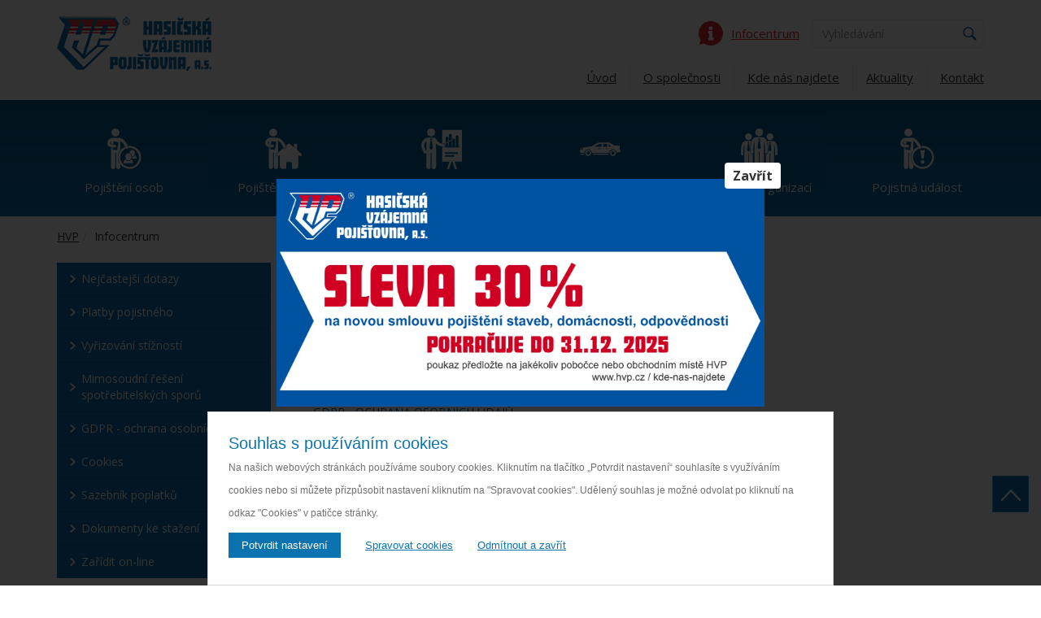

--- FILE ---
content_type: text/html; charset=utf-8
request_url: https://www.hvp.cz/infocentrum/
body_size: 4794
content:
<!DOCTYPE html>
<html lang="cs" dir="ltr" class="no-js">
<head>

<meta charset="utf-8">
<!-- 
	created by Omega Design - advertising agency and graphic design studio

	This website is powered by TYPO3 - inspiring people to share!
	TYPO3 is a free open source Content Management Framework initially created by Kasper Skaarhoj and licensed under GNU/GPL.
	TYPO3 is copyright 1998-2016 of Kasper Skaarhoj. Extensions are copyright of their respective owners.
	Information and contribution at https://typo3.org/
-->


<link rel="shortcut icon" href="/fileadmin/DefaultTheme/Icons/favicon.ico" type="image/png">
<title>Infocentrum | Hasičská vzájemná pojišťovna</title>
<meta name="generator" content="TYPO3 CMS">
<meta name="viewport" content="width=device-width, initial-scale=1">
<meta name="robots" content="index,follow">
<meta name="google" content="notranslate">
<meta name="apple-mobile-web-app-capable" content="no">
<meta http-equiv="X-UA-Compatible" content="IE=edge">
<meta property="og:title" content="Infocentrum">
<meta property="og:site_name" content="Hasičská vzájemná pojišťovna">


<link rel="stylesheet" type="text/css" href="/typo3conf/ext/od_gallery/Resources/Public/lightGallery/css/lightgallery.min.1461605896.css" media="all">
<link rel="stylesheet" type="text/css" href="/typo3temp/Assets/7fcf40d426.1723450742.css" media="all">
<link rel="stylesheet" type="text/css" href="/fileadmin/DefaultTheme/Css/theme.min.1690984083.css" media="all">
<link rel="stylesheet" type="text/css" href="/typo3/ext/od_form/Resources/Public/Css/shield.1491305350.css" media="all">
<link rel="stylesheet" type="text/css" href="https://i.icomoon.io/public/2683fb8b10/HVP/style.css" media="all">


<script src="/typo3temp/compressor/merged-b4e0d24da03dd44f7dce3de2214d9799.1740436166.js" type="text/javascript"></script>
<script src="/typo3temp/compressor/merged-399bcbec9df808f0ed61f7f1193537d1.1740436166.js" type="text/javascript"></script>


<!-- Google Tag Manager -->
<script>(function(w,d,s,l,i){w[l]=w[l]||[];w[l].push({'gtm.start':
new Date().getTime(),event:'gtm.js'});var f=d.getElementsByTagName(s)[0],
j=d.createElement(s),dl=l!='dataLayer'?'&l='+l:'';j.async=true;j.src=
'https://www.googletagmanager.com/gtm.js?id='+i+dl;f.parentNode.insertBefore(j,f);
})(window,document,'script','dataLayer','GTM-MTVKZ3C');</script>
<!-- End Google Tag Manager --><script>
// --- Funkce pro nastavení cookie ---
function setCookie(name, value, days) {
  var expires = "";
  if (days) {
    var date = new Date();
    date.setTime(date.getTime() + (days * 24 * 60 * 60 * 1000));
    expires = "; expires=" + date.toUTCString();
  }
  document.cookie = name + "=" + (value || "") + expires + "; path=/";
}

// --- Funkce pro získání cookie ---
function getCookie(name) {
  var nameEQ = name + "=";
  var ca = document.cookie.split(';');
  for (var i = 0; i < ca.length; i++) {
    var c = ca[i].trim();
    if (c.indexOf(nameEQ) == 0) {
      return c.substring(nameEQ.length, c.length);
    }
  }
  return null;
}

// --- Funkce pro zobrazení popupu s obrázkem ---
function showSpringBanner() {
  // Overlay pozadí
  var overlay = document.createElement("div");
  overlay.style.position = "fixed";
  overlay.style.top = "0";
  overlay.style.left = "0";
  overlay.style.width = "100%";
  overlay.style.height = "100%";
  overlay.style.backgroundColor = "rgba(0,0,0,0.8)";
  overlay.style.zIndex = "9999";
  overlay.style.display = "flex";
  overlay.style.justifyContent = "center";
  overlay.style.alignItems = "center";

  // Kontejner pro obrázek a tlačítko
  var container = document.createElement("div");
  container.style.position = "relative";
  container.style.textAlign = "center";

  // Odkaz obalující obrázek
  var link = document.createElement("a");
  link.href = "https://www.hvp.cz/aktuality/detail/sleva-az-do-konce-roku/";
  link.target = "_blank";
  link.rel = "noopener noreferrer";

  // Obrázek
  var img = document.createElement("img");
  img.src = "https://www.hvp.cz/fileadmin/user_upload/akce/2021-2025/sleva-2025-pokracovani.jpeg";
  img.style.width = "100%";
  img.style.maxWidth = "600px";

  // Vložení obrázku do odkazu
  link.appendChild(img);

  // Tlačítko Zavřít
  var closeButton = document.createElement("button");
  closeButton.innerHTML = "Zavřít";
  closeButton.style.position = "absolute";
  closeButton.style.top = "-20px";
  closeButton.style.right = "-20px";
  closeButton.style.padding = "5px 10px";
  closeButton.style.border = "none";
  closeButton.style.borderRadius = "4px";
  closeButton.style.cursor = "pointer";
  closeButton.style.backgroundColor = "#fff";
  closeButton.style.color = "#333";
  closeButton.style.fontWeight = "bold";

  // Po kliknutí na tlačítko – zavřít a nastavit cookie
  closeButton.onclick = function () {
    document.body.removeChild(overlay);
    setCookie("springBannerClosed", "true", 30);
  };

  // Vložení prvků do DOM
  container.appendChild(link);
  container.appendChild(closeButton);
  overlay.appendChild(container);
  document.body.appendChild(overlay);
}

// --- Inicializace po načtení stránky ---
window.onload = function () {
  var currentUrl = window.location.href;
  if (!getCookie("springBannerClosed") && currentUrl.indexOf("sleva") === -1) {
    showSpringBanner();
  }
};
</script>
</head>
<body>
<!-- Google Tag Manager (noscript) -->
<noscript><iframe src="https://www.googletagmanager.com/ns.html?id=GTM-MTVKZ3C"
height="0" width="0" style="display:none;visibility:hidden"></iframe></noscript>
<!-- End Google Tag Manager (noscript) --><header class="header-top">
    <div class="container">
        <div class="row">
            <div class="col-xs-12 col-sm-12 col-md-3 logo-wrap">
                <div class="navbar-header">                    
                    <div id="logo" class="col"><a href="/" title="HVP"><img src="/fileadmin/DefaultTheme/Images/Logo.png" width="210" height="60"   alt="HVP" ></a></div>
                    <button id="nav-btn-sm" class="navbar-toggle collapsed" aria-controls="navbar" aria-expanded="false" data-target="#navbar-1" data-toggle="collapse" type="button">
                        <span class="sr-only">Toggle navigation</span>
                        <span class="icon-bar"></span>
                        <span class="icon-bar"></span>
                        <span class="icon-bar"></span>
                    </button> 
                    <div class="clearfix"></div>                                                                                         
                </div>
            </div>
            <div class="col-xs-12 col-sm-5 pull-right">
                <form id="tx_indexedsearch" class="searchbox navbar-form navbar-right" role="search" action="/informace/vysledek-hledani/" method="get">
    <input type="hidden" value="0" name="tx_indexedsearch[_sections]">
    <input id="tx_indexedsearch_freeIndexUid" type="hidden" value="_" name="tx_indexedsearch[_freeIndexUid]">
    <input id="tx_indexedsearch_pointer" type="hidden" value="0" name="tx_indexedsearch[pointer]">
    <input type="hidden" value="" name="tx_indexedsearch[ext]">
    <input type="hidden" value="1" name="tx_indexedsearch[type]">
    <input type="hidden" value="0" name="tx_indexedsearch[defOp]">
    <input type="hidden" value="-1" name="tx_indexedsearch[media]">
    <input type="hidden" value="rank_flag" name="tx_indexedsearch[order]">
    <input type="hidden" value="flat" name="tx_indexedsearch[group]">
    <input type="hidden" value="-1" name="tx_indexedsearch[lang]">
    <input type="hidden" value="0" name="tx_indexedsearch[desc]">
    <input type="hidden" value="10" name="tx_indexedsearch[results]">
    <div class="input-group">
       <input type="text" class="form-control" placeholder="Vyhledávání" name="tx_indexedsearch[sword]" id="srch-term" value="">
       <div class="input-group-btn">
          <button class="btn btn-default" type="submit"><i class="icon-search"></i></button>
       </div>
    </div>
    </form>
                <div class="visible-md visible-lg">
                    <div class="faq-link"><a href="/infocentrum/" class="faq"><div class="icon-faq"></div><span>Infocentrum</span></a></div>
                </div>
            </div>
            <div class="col-xs-12 col-md-offset-1 col-md-7 navigation-wrap pull-right">
                <div id="navbar-1" class="collapse navbar-collapse">
                    <ul class="nav navbar-nav navbar-main"><li><a href="/" title="Úvod">Úvod<span class="bar"></span></a></li><li><a href="/o-spolecnosti/" title="O společnosti">O společnosti<span class="bar"></span></a></li><li><a href="/kde-nas-najdete/" title="Kde nás najdete">Kde nás najdete<span class="bar"></span></a></li><li><a href="/aktuality/" title="Aktuality">Aktuality<span class="bar"></span></a></li><li><a href="/kontakt/" title="Kontakt">Kontakt<span class="bar"></span></a></li><li class="active"><a href="/infocentrum/" title="Infocentrum">Infocentrum<span class="bar"></span></a></li></ul>
                </div>
            </div>
        </div>
    </div>
</header>
<main class="main-section">
    
    <section class="guidepost">
        <div class="container">
            <div class="guidepost"><div class="row"><div class="col-xs-6 col-sm-4 col-md-2"><div class="guidepost-item"><a href="/pojisteni-osob/" title="Pojištění osob"><div class="icon-personal-insurance"></div><div class="title">Pojištění osob</div></a></div></div><div class="col-xs-6 col-sm-4 col-md-2"><div class="guidepost-item"><a href="/pojisteni-obcanu/" title="Pojištění občanů"><div class="icon-citizen-insurance"></div><div class="title">Pojištění občanů</div></a></div></div><div class="col-xs-6 col-sm-4 col-md-2"><div class="guidepost-item"><a href="/pojisteni-podnikatelu/" title="Pojištění podnikatelů"><div class="icon-business-insurance"></div><div class="title">Pojištění podnikatelů</div></a></div></div><div class="col-xs-6 col-sm-4 col-md-2"><div class="guidepost-item"><a href="/pojisteni-vozidel/" title="Pojištění vozidel"><div class="icon-car-insurance"></div><div class="title">Pojištění vozidel</div></a></div></div><div class="col-xs-6 col-sm-4 col-md-2"><div class="guidepost-item"><a href="/pojisteni-organizaci/" title="Pojištění organizací"><div class="icon-organization-insurance"></div><div class="title">Pojištění organizací</div></a></div></div><div class="col-xs-6 col-sm-4 col-md-2"><div class="guidepost-item"><a href="/pojistna-udalost/" title="Pojistná událost"><div class="icon-insured-event"></div><div class="title">Pojistná událost</div></a></div></div></div></div>
        </div>
    </section>
    <section class="content">
        <div class="container">
            <div class="row">
                <div class="col-xs-12">
                     <div class="breadcrumb-section hidden-xs hidden-sm"><ul class="breadcrumb" itemtype="http://data-vocabulary.org/Breadcrumb" itemscope=""><li><a href="/" target="_self" title="HVP">HVP</a></li><li class="active">Infocentrum</li></ul></div>
                </div>
            </div>
            <div class="row">
                <div class="col-md-9 col-md-push-3">
                    <section class="main">
                        <!--TYPO3SEARCH_begin-->
                        <div id="c336"><h1>Infocentrum</h1><ul class="responsive"><li><a href="/infocentrum/nejcastejsi-dotazy/">NEJČASTĚJŠÍ DOTAZY</a> </li><li><a href="/infocentrum/platby-pojistneho/">PLATBY POJISTNÉHO&nbsp; </a></li><li><a href="/infocentrum/vyrizovani-stiznosti/">VYŘIZOVÁNÍ STÍŽNOSTÍ</a></li><li><a href="/infocentrum/mimosoudni-reseni-spotrebitelskych-sporu/">MIMOSOUDNÍ ŘEŠENÍ SPORŮ</a></li><li><a href="/infocentrum/gdpr-ochrana-osobnich-udaju/">GDPR - OCHRANA OSOBNÍCH ÚDAJŮ</a></li><li><a href="/infocentrum/sazebnik-poplatku/">SAZEBNÍK POPLATKŮ</a></li><li><a href="/infocentrum/dokumenty-ke-stazeni/">DOKUMENTY KE STAŽENÍ</a></li></ul><p>&nbsp;</p>
<p>&nbsp;</p></div>
                        <!--TYPO3SEARCH_end-->
                    </section>
                </div>
                <div class="col-md-3 col-md-pull-9">
                    <section class="sidebar">
                        <nav class="hidden-print hidden-xs hidden-sm" role="complementary"><ul class="nav nav-sidebar"><li><a href="/infocentrum/nejcastejsi-dotazy/" title="Nejčastejší dotazy">Nejčastejší dotazy</a></li><li><a href="/infocentrum/platby-pojistneho/" title="Platby pojistného">Platby pojistného</a></li><li><a href="/infocentrum/vyrizovani-stiznosti/" title="Vyřizování stížností">Vyřizování stížností</a></li><li><a href="/infocentrum/mimosoudni-reseni-spotrebitelskych-sporu/" title="Mimosoudní řešení spotřebitelských sporů">Mimosoudní řešení spotřebitelských sporů</a></li><li><a href="/o-spolecnosti/gdpr-ochrana-osobnich-udaju/" title="GDPR - ochrana osobních údajů">GDPR - ochrana osobních údajů</a></li><li><a href="/infocentrum/cookies/" title="Cookies">Cookies</a></li><li><a href="/infocentrum/sazebnik-poplatku/" title="Sazebník poplatků">Sazebník poplatků</a></li><li><a href="/infocentrum/dokumenty-ke-stazeni/" title="Dokumenty ke stažení">Dokumenty ke stažení</a></li><li><a href="/infocentrum/zaridit-on-line/" title="Zařídit on-line">Zařídit on-line</a></li></ul></nav>
                        
                        <div class="content-box"><a href="/pojistna-udalost/" class="online"><span>Likvidace pojistné události</span><div class="icon-online"></div></a></div>
                        <div class="content-box"><a href="/infocentrum/nejcastejsi-dotazy/" class="faq"><span>Nejčastější dotazy</span><div class="icon-faq"></div></a></div>
                    </section>
                </div>
            </div>
        </div>
    </section>

</main>
<footer class="footer">
    <div class="footer-top hidden-sm hidden-xs">
        <div class="container">
            <div class="row">
                <div class="col-xs-12">
                    <nav class="footer-nav"><ul><li><a href="/pojisteni-osob/" title="Pojištění osob">Pojištění osob</a></li><li><a href="/pojisteni-obcanu/" title="Pojištění občanů">Pojištění občanů</a></li><li><a href="/pojisteni-podnikatelu/" title="Pojištění podnikatelů">Pojištění podnikatelů</a></li><li><a href="/pojisteni-vozidel/" title="Pojištění vozidel">Pojištění vozidel</a></li><li><a href="/pojisteni-organizaci/" title="Pojištění organizací">Pojištění organizací</a></li><li><a href="/pojistna-udalost/" title="Pojistná událost">Pojistná událost</a></li><li><a href="/infocentrum/nejcastejsi-dotazy/" title="Nejčastejší dotazy">Nejčastejší dotazy</a></li><li><a href="/infocentrum/cookies/" title="Cookies">Cookies</a></li><ul><div class="clearfix"></div></nav>
                </div>
            </div>
        </div>
    </div>
    <div class="footer-bot">
        <div class="container">
            <div class="row">
                <div class="col-xs-12">
                    <div class="copyright pull-left">
                        © 2025 Hasičská vzájemná pojišťovna
                    </div>
                    <div class="omegadesign pull-right">
                        <a class="visible-no-svg" href="http://www.omegadesign.cz">
                            Vyrobila:
                            <img class="img-responsive" alt="omega-logo" src="/fileadmin/DefaultTheme/Images/omega-footer.png" width="95">
                        </a>
                        <a class="visible-svg" href="http://www.omegadesign.cz">
                            Vyrobila:
                            <img class="img-responsive" alt="omega-logo" src="/fileadmin/DefaultTheme/Images/omega-footer.svg" width="95">
                        </a>
                    </div>
                    <div class="omegadesign pull-right hidden-xs">
                    </div>
                </div>
            </div>
        </div>
    </div>
</footer>
<a href="#navbar" class="scroll">
    <div class="back-to-top-button">
        <span class="icon-scroll"></span>
    </div>
</a>
<script src="/typo3temp/compressor/merged-e62954149237acee29eb3a020cb8a4c8.1740436166.js" type="text/javascript"></script>
<!--[if IE 8 ]><script src="/fileadmin/DefaultTheme/JavaScript/Libs/selectivizr.min.1456313912.js" type="text/javascript"></script><![endif]-->
<!--[if IE 8 ]><script src="/fileadmin/DefaultTheme/JavaScript/Libs/respond.min.1456313912.js" type="text/javascript"></script><![endif]-->
<script src="/typo3temp/compressor/merged-68db93c913b7c121e3874cbd853f70e8.1740436166.js" type="text/javascript"></script>


</body>
</html>

--- FILE ---
content_type: image/svg+xml
request_url: https://www.hvp.cz/fileadmin/user_upload/icons/insured-event-white.svg
body_size: 1279
content:
<!-- Generated by IcoMoon.io -->
<svg version="1.1" xmlns="http://www.w3.org/2000/svg" width="27" height="32" viewBox="0 0 27 32">
<title>insured-event</title>
<path fill="#fff" d="M9.016 19.065c0.338-0.789 0.782-1.521 1.312-2.181v-7.023c0.234 0.108 0.511 0.272 0.831 0.526 0.527 0.421 1.167 1.102 1.853 2.185 0.287 0.453 0.581 0.977 0.881 1.583 0.040 0.081 0.080 0.165 0.12 0.249 0.146 0.305 0.292 0.629 0.439 0.975 0.074 0.176 0.19 0.321 0.33 0.433 0.094 0.075 0.198 0.135 0.31 0.175 0.121 0.045 0.251 0.072 0.383 0.072 0.145 0 0.293-0.029 0.434-0.089 0.171-0.073 0.313-0.185 0.424-0.319 0.078-0.094 0.137-0.2 0.181-0.312 0.097-0.26 0.101-0.557-0.016-0.833-0.108-0.252-0.215-0.494-0.323-0.728-0.040-0.088-0.081-0.175-0.121-0.261-0.323-0.684-0.651-1.293-0.977-1.835-0.859-1.424-1.72-2.389-2.532-3.039-1.207-0.973-2.306-1.207-2.932-1.219-0.111-0.040-0.232-0.063-0.358-0.063h-5.369c-0.077 0-0.152 0.008-0.225 0.024-0.482 0.033-0.93 0.184-1.327 0.398-0.676 0.368-1.23 0.916-1.644 1.56-0.409 0.645-0.686 1.399-0.689 2.219-0.001 0.462 0.095 0.946 0.318 1.397 0.332 0.681 0.948 1.246 1.74 1.593 0.152 0.068 0.311 0.126 0.476 0.18 0.091 0.030 0.184 0.058 0.279 0.084 0.025 0.007 0.050 0.014 0.076 0.020 0.401 0.104 0.837 0.175 1.316 0.212 0.26 0.020 0.531 0.030 0.815 0.031 0.286 0 0.586-0.010 0.9-0.030 0.102-0.007 0.199-0.028 0.291-0.060 0.462-0.161 0.779-0.614 0.747-1.127-0.040-0.616-0.569-1.082-1.182-1.042-0.27 0.017-0.521 0.025-0.756 0.025-0.164 0-0.32-0.004-0.466-0.011-0.844-0.044-1.404-0.214-1.741-0.395-0.072-0.038-0.135-0.077-0.185-0.116-0.035-0.025-0.065-0.050-0.092-0.074-0.112-0.098-0.177-0.189-0.224-0.281-0.056-0.116-0.087-0.243-0.087-0.405-0.010-0.375 0.216-0.935 0.585-1.341 0.001-0.001 0.002-0.002 0.004-0.004v1.909l0.131 0.071c0.228 0.123 0.728 0.319 1.653 0.364l0.388-2.459 3.751 0.597-0.466 2.954-0.535 3.39-3.751-0.598 0.176-1.115c-0.479-0.038-0.919-0.11-1.329-0.216-0.006-0.001-0.012-0.003-0.017-0.004v15.167c-0.002 0.953 0.767 1.726 1.716 1.726s1.718-0.773 1.718-1.726v-11.208h0.644v11.208c0 0.953 0.769 1.726 1.718 1.726s1.717-0.773 1.717-1.726v-1.614c-1.295-1.612-2.072-3.66-2.072-5.887 0.001-1.316 0.273-2.569 0.761-3.707zM5.649 6.2c1.682 0.393 3.362-0.657 3.753-2.347s-0.654-3.378-2.335-3.771-3.362 0.657-3.753 2.347c-0.391 1.689 0.654 3.378 2.335 3.771zM17.601 13.663c-0.385 0-0.765 0.027-1.138 0.074 0.098 0.215 0.194 0.433 0.29 0.658 0.123 0.289 0.142 0.604 0.063 0.904 0.257-0.027 0.519-0.041 0.783-0.041 4.124 0 7.479 3.371 7.479 7.516 0 4.144-3.355 7.516-7.479 7.516-3.523 0-6.484-2.46-7.272-5.761-0.135-0.564-0.209-1.15-0.209-1.755s0.073-1.192 0.209-1.755c0.542-2.265 2.106-4.134 4.174-5.083-0.127-0.126-0.234-0.275-0.306-0.446-0.147-0.345-0.292-0.666-0.436-0.969-1.363 0.641-2.542 1.612-3.432 2.811-0.396 0.534-0.734 1.115-1.008 1.731-0.504 1.133-0.786 2.389-0.786 3.711 0 2.039 0.667 3.922 1.794 5.441 1.653 2.227 4.295 3.669 7.272 3.669 5.008-0.001 9.067-4.080 9.067-9.111s-4.059-9.11-9.066-9.11zM15.817 17.185l0.889 6.519h1.778l0.889-6.519h-3.556zM16.128 26.455c0 0.818 0.663 1.481 1.481 1.481s1.481-0.663 1.481-1.481-0.663-1.481-1.481-1.481-1.481 0.663-1.481 1.481z"></path>
</svg>


--- FILE ---
content_type: image/svg+xml
request_url: https://www.hvp.cz/fileadmin/user_upload/icons/organization-insurance-white.svg
body_size: 1423
content:
<!-- Generated by IcoMoon.io -->
<svg version="1.1" xmlns="http://www.w3.org/2000/svg" width="29" height="32" viewBox="0 0 29 32">
<title>organization-insurance</title>
<path fill="#fff" d="M8.879 20.161c-0.792 0-1.448-0.614-1.494-1.398-0.055-0.915-0.082-1.793-0.082-2.607 0.002-2.703 0.288-4.796 0.874-6.391h-4.484c-0.018 0-0.037 0.001-0.055 0.002-0.218 0.004-0.574 0.052-0.977 0.254-0.647 0.318-1.345 1.014-1.833 2.247-0.494 1.238-0.825 3.028-0.827 5.729 0 0.699 0.023 1.458 0.072 2.284 0.030 0.507 0.455 0.898 0.96 0.898 0.019 0 0.038-0.001 0.057-0.002 0.531-0.031 0.936-0.482 0.905-1.008-0.047-0.793-0.069-1.516-0.069-2.173-0.004-2.888 0.421-4.51 0.838-5.356v17.885c0 0.815 0.667 1.474 1.487 1.474 0.822 0 1.488-0.66 1.488-1.474v-10.763h0.558v10.763c0 0.815 0.666 1.474 1.487 1.474s1.487-0.66 1.487-1.474v-10.417c-0.097 0.027-0.199 0.043-0.303 0.049-0.033 0.002-0.060 0.002-0.089 0.002zM5.56 10.741h0.914l0.229 0.894-0.035 0.054c-0.188 0.156-0.419 0.234-0.651 0.234s-0.462-0.078-0.651-0.233l-0.035-0.055 0.229-0.894zM6.017 18.431l-1.143-1.431 0.658-4.807c0.156 0.058 0.321 0.088 0.484 0.088h0.001c0 0 0 0 0.001 0 0.164 0 0.328-0.030 0.483-0.088l0.658 4.808-1.141 1.431zM6.017 9.086c1.495 0 2.706-1.201 2.706-2.683s-1.212-2.683-2.706-2.683c-1.495 0-2.707 1.201-2.707 2.683s1.212 2.683 2.707 2.683zM28.21 12.268c-0.487-1.233-1.185-1.928-1.832-2.247-0.404-0.201-0.759-0.249-0.977-0.254-0.018-0.001-0.037-0.002-0.056-0.002h-4.487c0.584 1.583 0.873 3.692 0.877 6.389 0 0.817-0.028 1.695-0.082 2.609-0.045 0.783-0.702 1.397-1.493 1.397-0.029 0-0.058-0.001-0.086-0.002-0.107-0.007-0.209-0.024-0.307-0.050v10.417c0 0.815 0.665 1.474 1.487 1.474s1.487-0.66 1.487-1.474v-10.763h0.558v10.763c0 0.815 0.665 1.474 1.487 1.474s1.487-0.66 1.487-1.474v-17.885c0.418 0.846 0.843 2.469 0.838 5.356 0 0.657-0.021 1.38-0.068 2.173-0.031 0.526 0.374 0.977 0.905 1.008 0.018 0.001 0.037 0.002 0.057 0.002 0.506 0 0.93-0.391 0.959-0.898 0.050-0.827 0.072-1.586 0.072-2.284-0.001-2.701-0.333-4.491-0.827-5.729zM22.564 10.741h0.914l0.229 0.894-0.035 0.055c-0.188 0.155-0.419 0.233-0.652 0.233-0.232 0-0.463-0.078-0.651-0.234l-0.035-0.054 0.229-0.894zM23.021 18.431l-1.143-1.431 0.658-4.808c0.155 0.058 0.319 0.088 0.484 0.088s0.329-0.030 0.485-0.088l0.658 4.807-1.143 1.431zM23.021 9.086c1.495 0 2.707-1.201 2.707-2.683s-1.212-2.683-2.707-2.683c-1.494 0-2.706 1.201-2.706 2.683s1.212 2.683 2.706 2.683zM20.16 19.756c0.572 0 1.052-0.443 1.086-1.017 0.056-0.936 0.081-1.794 0.081-2.584-0.006-4.073-0.662-6.326-1.557-7.681-0.448-0.673-0.97-1.104-1.454-1.343-0.456-0.228-0.856-0.283-1.103-0.287-0.022-0.001-0.043-0.003-0.065-0.003h-5.259c-0.021 0-0.041 0.002-0.062 0.003-0.247 0.005-0.649 0.059-1.105 0.287-0.732 0.36-1.521 1.147-2.074 2.542-0.559 1.4-0.935 3.425-0.936 6.482 0.001 0.791 0.026 1.649 0.081 2.585 0.034 0.574 0.514 1.016 1.087 1.016 0.021 0 0.043-0.001 0.064-0.002 0.6-0.035 1.058-0.545 1.024-1.14-0.053-0.898-0.078-1.715-0.078-2.459-0.005-3.268 0.476-5.103 0.948-6.060v20.238c0 0.921 0.754 1.668 1.684 1.668s1.683-0.747 1.683-1.668v-12.179h0.631v12.18c0 0.921 0.753 1.668 1.682 1.668s1.683-0.747 1.683-1.668v-20.232c0.081 0.164 0.162 0.352 0.243 0.571 0.383 1.054 0.706 2.783 0.705 5.483 0 0.744-0.024 1.561-0.078 2.458-0.035 0.595 0.424 1.106 1.025 1.14 0.021 0.002 0.042 0.003 0.064 0.003zM14.002 7.944h1.035l0.259 1.012-0.039 0.062c-0.214 0.176-0.475 0.264-0.737 0.265-0.263-0.001-0.523-0.088-0.736-0.264l-0.040-0.062 0.258-1.012zM14.519 16.647l-1.293-1.619 0.745-5.44c0.177 0.065 0.362 0.1 0.548 0.1 0 0 0.001 0 0.001 0 0.185 0 0.371-0.034 0.547-0.1l0.745 5.44-1.294 1.619zM14.519 6.071c1.692 0 3.063-1.359 3.063-3.036s-1.371-3.035-3.063-3.035c-1.691 0-3.063 1.359-3.063 3.035s1.371 3.036 3.063 3.036z"></path>
</svg>


--- FILE ---
content_type: image/svg+xml
request_url: https://www.hvp.cz/fileadmin/user_upload/icons/personal-insurance-white.svg
body_size: 1481
content:
<!-- Generated by IcoMoon.io -->
<svg version="1.1" xmlns="http://www.w3.org/2000/svg" width="27" height="32" viewBox="0 0 27 32">
<title>personal-insurance</title>
<path fill="#fff" d="M9.016 19.066c0.338-0.789 0.782-1.521 1.311-2.181v-7.023c0.233 0.108 0.511 0.272 0.831 0.526 0.527 0.421 1.167 1.102 1.853 2.185 0.287 0.453 0.582 0.977 0.881 1.583 0.040 0.081 0.080 0.165 0.12 0.249 0.146 0.305 0.292 0.629 0.439 0.975 0.074 0.177 0.19 0.321 0.33 0.433 0.094 0.075 0.199 0.134 0.31 0.175 0.122 0.045 0.251 0.072 0.383 0.072 0.145 0 0.293-0.029 0.434-0.089 0.171-0.073 0.313-0.184 0.424-0.319 0.077-0.094 0.137-0.2 0.18-0.312 0.098-0.26 0.101-0.557-0.016-0.833-0.107-0.252-0.215-0.494-0.323-0.728-0.040-0.088-0.081-0.175-0.121-0.261-0.324-0.684-0.65-1.293-0.977-1.835-0.859-1.424-1.72-2.389-2.531-3.039-1.207-0.973-2.306-1.207-2.932-1.219-0.112-0.040-0.232-0.063-0.358-0.063h-5.369c-0.077 0-0.152 0.008-0.225 0.024-0.482 0.033-0.93 0.184-1.327 0.398-0.676 0.368-1.23 0.916-1.644 1.56-0.409 0.645-0.686 1.399-0.689 2.218-0.001 0.462 0.095 0.946 0.319 1.397 0.332 0.681 0.948 1.246 1.739 1.593 0.152 0.068 0.312 0.126 0.476 0.18 0.091 0.030 0.184 0.058 0.278 0.084 0.025 0.007 0.051 0.014 0.076 0.020 0.401 0.104 0.837 0.175 1.316 0.212 0.26 0.020 0.531 0.030 0.815 0.031 0.287 0 0.587-0.010 0.901-0.030 0.102-0.007 0.199-0.028 0.291-0.060 0.462-0.161 0.779-0.614 0.746-1.127-0.040-0.616-0.569-1.082-1.182-1.042-0.27 0.017-0.521 0.025-0.756 0.025-0.164 0-0.319-0.004-0.466-0.011-0.844-0.044-1.405-0.214-1.741-0.395-0.071-0.038-0.134-0.077-0.185-0.116-0.034-0.025-0.065-0.050-0.092-0.074-0.112-0.098-0.177-0.189-0.223-0.281-0.057-0.116-0.087-0.243-0.087-0.405-0.009-0.375 0.216-0.935 0.585-1.341 0.001-0.001 0.002-0.002 0.004-0.004v1.909l0.131 0.071c0.228 0.123 0.728 0.319 1.653 0.364l0.388-2.459 3.751 0.597-1 6.344-3.751-0.598 0.176-1.116c-0.48-0.038-0.92-0.109-1.33-0.215l-0.017-0.004v15.167c0 0.953 0.769 1.726 1.718 1.726s1.718-0.773 1.718-1.726v-11.208h0.644v11.208c0 0.953 0.769 1.726 1.718 1.726s1.718-0.773 1.718-1.726v-1.614c-1.295-1.612-2.072-3.66-2.072-5.887 0-1.316 0.272-2.569 0.76-3.707zM5.649 6.201c1.681 0.393 3.361-0.657 3.753-2.347s-0.654-3.378-2.335-3.771c-1.681-0.393-3.362 0.657-3.753 2.347s0.654 3.378 2.336 3.771zM17.6 13.663c-0.385 0-0.764 0.027-1.138 0.074 0.098 0.215 0.195 0.433 0.29 0.658 0.123 0.289 0.143 0.604 0.063 0.904 0.258-0.027 0.519-0.041 0.783-0.041 4.124 0 7.479 3.371 7.479 7.516 0 4.144-3.355 7.516-7.479 7.516-3.523 0-6.483-2.46-7.272-5.761-0.135-0.564-0.208-1.15-0.208-1.755s0.073-1.192 0.208-1.755c0.542-2.265 2.106-4.134 4.174-5.083-0.127-0.126-0.233-0.274-0.306-0.446-0.146-0.345-0.292-0.666-0.436-0.969-1.363 0.641-2.541 1.612-3.432 2.811-0.396 0.534-0.734 1.115-1.008 1.731-0.504 1.132-0.786 2.388-0.786 3.71 0 2.039 0.667 3.922 1.794 5.441 1.653 2.227 4.295 3.669 7.272 3.669 5.007 0 9.066-4.079 9.066-9.11s-4.059-9.111-9.065-9.111zM16.616 25.735c-1.013 0-1.909-0.568-2.454-1.435-0.876 0.718-1.436 1.811-1.436 3.035h7.781c0-1.224-0.561-2.317-1.436-3.035-0.545 0.866-1.441 1.435-2.455 1.435zM14.141 22.356c0 1.572 1.108 2.846 2.475 2.846s2.476-1.273 2.476-2.846c0-1.571-1.108-2.846-2.476-2.846s-2.475 1.274-2.475 2.846zM21.899 21.083c-0.482 0.767-1.275 1.271-2.174 1.271-0.045 0-0.089-0.007-0.135-0.010 0 0.004 0.001 0.008 0.001 0.012-0.001 0.504-0.103 0.983-0.279 1.416h3.859c0.001-1.086-0.495-2.054-1.272-2.689zM19.725 16.84c-1.148 0-2.080 1.019-2.174 2.311 1.061 0.398 1.838 1.448 2.004 2.709 0.057 0.005 0.112 0.020 0.17 0.020 1.211 0 2.193-1.128 2.193-2.521 0-1.391-0.981-2.52-2.193-2.52z"></path>
</svg>


--- FILE ---
content_type: image/svg+xml
request_url: https://www.hvp.cz/fileadmin/user_upload/icons/scroll-white.svg
body_size: 581
content:
<?xml version="1.0" encoding="UTF-8" standalone="no"?>
<!-- Generated by IcoMoon.io -->

<svg
   version="1.1"
   width="32"
   height="32"
   viewBox="0 0 32 32"
   id="svg6"
   sodipodi:docname="scroll-white.svg"
   inkscape:version="1.2.2 (732a01da63, 2022-12-09)"
   xmlns:inkscape="http://www.inkscape.org/namespaces/inkscape"
   xmlns:sodipodi="http://sodipodi.sourceforge.net/DTD/sodipodi-0.dtd"
   xmlns="http://www.w3.org/2000/svg"
   xmlns:svg="http://www.w3.org/2000/svg"
   xmlns:rdf="http://www.w3.org/1999/02/22-rdf-syntax-ns#"
   xmlns:cc="http://creativecommons.org/ns#"
   xmlns:dc="http://purl.org/dc/elements/1.1/">
  <defs
     id="defs10" />
  <sodipodi:namedview
     id="namedview8"
     pagecolor="#ffffff"
     bordercolor="#000000"
     borderopacity="0.25"
     inkscape:showpageshadow="2"
     inkscape:pageopacity="0.0"
     inkscape:pagecheckerboard="0"
     inkscape:deskcolor="#d1d1d1"
     showgrid="false"
     inkscape:zoom="26.15625"
     inkscape:cx="16.038232"
     inkscape:cy="16.019116"
     inkscape:window-width="1920"
     inkscape:window-height="1017"
     inkscape:window-x="-8"
     inkscape:window-y="-8"
     inkscape:window-maximized="1"
     inkscape:current-layer="svg6" />
  <title
     id="title2">scroll</title>
  <path
     d="M7.213 22l-1.213-1.294 10-10.706 10 10.706-1.206 1.294-8.794-9.406z"
     id="path4"
     style="fill:#ffffff" />
  <metadata
     id="metadata1210">
    <rdf:RDF>
      <cc:Work
         rdf:about="">
        <dc:title>scroll</dc:title>
      </cc:Work>
    </rdf:RDF>
  </metadata>
</svg>


--- FILE ---
content_type: image/svg+xml
request_url: https://www.hvp.cz/fileadmin/user_upload/icons/online-red.svg
body_size: 1387
content:
<!-- Generated by IcoMoon.io -->
<svg version="1.1" xmlns="http://www.w3.org/2000/svg" width="41" height="32" viewBox="0 0 41 32">
<title>online</title>
<path fill="#dc2c34" d="M39.5 26.714l-3.122-4.025v-19.505c0-1.758-1.441-3.183-3.221-3.183h-25.778c-1.781 0-3.223 1.425-3.223 3.183v19.517l-3.111 4.013c-0.636 0.555-1.046 1.357-1.046 2.261 0 1.671 1.37 3.026 3.062 3.026h34.423c1.692 0 3.061-1.355 3.061-3.026 0-0.904-0.408-1.706-1.045-2.261zM25.537 30.302h-10.528c-0.7 0-1.265-0.54-1.307-1.222h13.14c-0.041 0.682-0.606 1.222-1.306 1.222zM33.284 20.059c0 0.448-0.367 0.811-0.819 0.811h-24.169c-0.452 0-0.819-0.363-0.819-0.811v-16.124c0-0.446 0.367-0.809 0.819-0.809h24.169c0.452 0 0.819 0.363 0.819 0.809v16.124zM20.275 4.96c-3.898 0-7.059 3.128-7.059 6.987s3.161 6.987 7.059 6.987c3.899 0 7.060-3.128 7.060-6.987 0-3.858-3.161-6.987-7.060-6.987zM24.768 15.324c-1.032 1.342-2.656 2.211-4.492 2.211-0.451 0-0.887-0.058-1.308-0.156 0.111-0.019 0.21-0.055 0.274-0.118 0.255-0.251 0.392-0.232 0.548-0.232s0.392-0.175 0.43-0.408c0.039-0.233 0.314-0.233 0.392-0.271s0.333-0.349-0.215-0.426c-0.547-0.077-0.782-0.096-0.899-0.155s-0.372 0.019-0.45-0.31c-0.079-0.33-0.176-0.271-0.49-0.33-0.313-0.059-0.176-0.62-0.782-0.62s-0.293-0.504-0.685-0.445c-0.39 0.058-0.744 0.019-0.724-0.406s-0.352-0.62-0.352-0.62 0.49-0.387-0.078-0.31c-0.566 0.078-0.313-1.336 0.509-0.871 0 0 0.334 0.194 0.274 0.58 0 0 0.196 0.465 0.254 0.136 0.060-0.33-0.176-0.504 0.157-0.62 0.332-0.115 0.273-0.212 0.332-0.386 0.060-0.175 0.039-0.156 0.412-0.213s0.469 0.077 0.704-0.058c0.235-0.136-0.137-0.213 0.098-0.408 0.235-0.193 0.469 0.078 0.548-0.155 0.078-0.233-0.236-0.29-0.255-0.445-0.019-0.156-0.038-0.387-0.038-0.387s-0.176-0.038-0.176-0.116c0-0.077-0.293-0.29-0.293-0.29s-0.078 0.504-0.156 0.542c-0.078 0.038-0.392 0.155-0.392 0.155s0.020-0.194 0-0.465c-0.019-0.271-0.468-0.542 0.157-0.561 0.597-0.018 0.782-0.281 0.799-0.305-0.012 0.017-0.045 0.093 0.022 0.324 0.078 0.271 0.352 0.33 0.372 0.038 0.020-0.29 0.293-1.142 0.372-0.716 0.078 0.426 0.137 0.639 0.137 0.987s0.215 0.62 0.215 0.62 0.020-0.309 0.254-0.561c0.235-0.251 0.333-0.271 0.352-0.465 0.017-0.191 0.096-0.868-0.218-0.908-0.313-0.039-0.449-0.039-0.665-0.039-0.214 0-0.567-0.019-0.685 0s-0.606 0-0.666-0.096c-0.059-0.097-0.489-0.349-0.097-0.561 0.39-0.213 0.547-0.271 0.020-0.271-0.529 0-0.704 0.077-0.803 0.483-0.097 0.406-0.939 1.007-1.213 1.278s-0.998 0.852-0.861 3.156c0 0-0.137 0.406 0.274 0.755 0.412 0.349 0.333 0.523 0.352 0.62s0.49 0.62 0.587 0.91c0.098 0.29-0.411 0.349-0.274 0.678 0.138 0.329 1.115 1.122 1.134 1.489 0.005 0.090 0.028 0.175 0.064 0.255-1.739-0.954-2.917-2.786-2.917-4.891 0-2.656 1.874-4.874 4.383-5.443-0.254 0.143-0.416 0.313-0.433 0.477-0.059 0.542 0.333-0.174 1.213-0.193 0.88-0.020 0.862-0.020 0.94 0.136s0.507 0.309 1.25 0.542c0.744 0.231 0.588 0.406 0.039 0.813s0.214 0.601 0.606 1.006c0.392 0.406 0.118 0.484 0.039 0.523s-0.039 0.155-0.039 0.813c0 0.658 0.138 0.252-0.019 0.523-0.156 0.271-0.236 0.058-0.196 0.658s0.606-0.368 0.606-0.755c0-0.387 0.214-0.445 0.49-0.309 0.273 0.134 0.352 0.213 0.291 0.038-0.059-0.175-0.234-0.194-0.037-0.33s0.234 0.174 0.645 0.020c0.411-0.156 0.429 0.232 0.352 0.271-0.079 0.038-0.118 0.115-0.177 0.561-0.059 0.445-0.665 0.019-0.9-0.078s-0.744 0.678-0.9 0.794c-0.156 0.116-0.45 1.181-0.468 1.994-0.019 0.814 1.292 0.716 1.526 0.387 0.236-0.33 0.606-0.484 0.588-0.406-0.019 0.077 0.138 0.406 0.334 0.813 0.144 0.301-0.096 0.622-0.232 0.768 0.087-0.079 0.164-0.163 0.241-0.244z"></path>
</svg>


--- FILE ---
content_type: image/svg+xml
request_url: https://www.hvp.cz/fileadmin/user_upload/icons/citizen-insurance-white.svg
body_size: 1210
content:
<!-- Generated by IcoMoon.io -->
<svg version="1.1" xmlns="http://www.w3.org/2000/svg" width="29" height="32" viewBox="0 0 29 32">
<title>citizen-insurance</title>
<path fill="#fff" d="M9 21.663c-0.245-0.278-0.367-0.635-0.343-1.006s0.193-0.709 0.475-0.954l1.253-1.091v-8.933c0.235 0.108 0.514 0.271 0.836 0.523 0.53 0.42 1.173 1.096 1.864 2.176 0.45 0.705 0.92 1.582 1.393 2.669 0.018 0.041 0.036 0.083 0.054 0.125 0.021 0.048 0.044 0.092 0.071 0.136 0.204 0.34 0.572 0.541 0.959 0.541 0.146 0 0.294-0.028 0.437-0.089 0.568-0.241 0.832-0.894 0.59-1.459-0.076-0.179-0.153-0.352-0.231-0.522-0.040-0.089-0.082-0.175-0.123-0.263-0.356-0.763-0.715-1.435-1.076-2.027-0.863-1.418-1.729-2.379-2.545-3.026-1.214-0.969-2.318-1.201-2.948-1.213-0.113-0.040-0.233-0.062-0.36-0.062h-5.399c-0.078 0-0.153 0.008-0.226 0.024-0.485 0.034-0.935 0.184-1.334 0.396-0.68 0.366-1.237 0.911-1.654 1.553-0.412 0.642-0.691 1.393-0.694 2.209-0.001 0.46 0.096 0.942 0.32 1.391 0.334 0.679 0.953 1.24 1.749 1.586 0.152 0.067 0.313 0.125 0.479 0.179 0.091 0.030 0.184 0.058 0.28 0.084 0.025 0.007 0.051 0.014 0.076 0.020 0.403 0.104 0.841 0.174 1.323 0.21 0.261 0.020 0.534 0.030 0.82 0.031 0.289 0 0.59-0.010 0.905-0.031 0.102-0.007 0.2-0.028 0.292-0.060 0.464-0.16 0.784-0.612 0.75-1.123-0.040-0.613-0.572-1.077-1.189-1.037-0.271 0.017-0.524 0.025-0.76 0.025-0.165 0-0.321-0.004-0.469-0.011-0.849-0.044-1.413-0.213-1.751-0.393-0.072-0.038-0.135-0.077-0.186-0.115-0.035-0.025-0.065-0.050-0.093-0.074-0.113-0.097-0.178-0.188-0.225-0.28-0.057-0.115-0.087-0.242-0.088-0.403-0.009-0.373 0.217-0.93 0.588-1.335 0.001-0.001 0.002-0.002 0.004-0.004v1.901l0.132 0.070c0.229 0.123 0.732 0.318 1.662 0.362l0.391-2.449 3.772 0.595-0.468 2.942-0.538 3.375-3.772-0.595 0.177-1.111c-0.482-0.038-0.924-0.11-1.337-0.215l-0.017-0.004v15.38c0 0.949 0.773 1.719 1.727 1.719s1.728-0.77 1.728-1.719v-11.438h0.648v11.438c0 0.949 0.773 1.719 1.727 1.719s1.727-0.77 1.727-1.719v-8.184c-0.108 0.027-0.22 0.041-0.334 0.041-0.404 0-0.787-0.174-1.052-0.476zM5.68 6.174c1.691 0.392 3.381-0.654 3.774-2.337s-0.658-3.364-2.348-3.755c-1.691-0.392-3.381 0.654-3.774 2.337s0.658 3.363 2.348 3.755zM28.655 19.912l-3.42-2.977v-4.328c0-0.384-0.312-0.695-0.699-0.695h-1.025c-0.385 0-0.699 0.311-0.699 0.695v2.219l-3.092-2.692c-0.423-0.365-1.051-0.367-1.472 0l-1.671 1.455c0.090 0.197 0.181 0.398 0.268 0.604 0.146 0.341 0.151 0.719 0.011 1.064s-0.406 0.615-0.75 0.76c-0.174 0.074-0.358 0.111-0.546 0.111-0.481 0-0.916-0.244-1.171-0.634l-5.074 4.418c-0.466 0.405-0.512 1.107-0.105 1.568 0.3 0.343 0.764 0.457 1.175 0.329 0.145-0.044 0.282-0.119 0.404-0.224l0.887-0.773v9.23c0 0.918 0.866 1.818 1.828 1.818h3.198v-4.546c0-0.503 0.409-0.909 0.914-0.909h2.741c0.506 0 0.914 0.407 0.914 0.909v4.546h2.958c0.962 0 2.067-0.901 2.067-1.818v-9.229l0.886 0.772c0.211 0.184 0.474 0.275 0.735 0.275 0.31 0 0.622-0.128 0.843-0.38 0.405-0.461 0.358-1.163-0.106-1.568z"></path>
</svg>


--- FILE ---
content_type: image/svg+xml
request_url: https://www.hvp.cz/fileadmin/user_upload/icons/business-insurance-white.svg
body_size: 1337
content:
<!-- Generated by IcoMoon.io -->
<svg version="1.1" xmlns="http://www.w3.org/2000/svg" width="32" height="32" viewBox="0 0 32 32">
<title>business-insurance</title>
<path fill="#fff" d="M23.945 13.817h0.529v-4.499l-0.529 0.308v4.191zM21.298 13.817h0.53v-2.962l-0.53 0.308v2.654zM31.998 1.073h-15.578v10.482c0.129 0.010 0.26 0.015 0.393 0.015 0.158 0 0.322-0.007 0.488-0.021 0.039-0.003 0.079-0.004 0.118-0.004 0.247 0 0.479 0.065 0.683 0.177l1.077-0.626v-4.063c0-0.288 0.236-0.521 0.529-0.521h1.059c0.293 0 0.529 0.233 0.529 0.521v2.833l0.53-0.308v-4.613c0-0.289 0.236-0.522 0.53-0.522h1.058c0.292 0 0.53 0.233 0.53 0.522v3.383l1.36-0.79 0.143 0.241 0.177 0.297h0.436c0.293 0 0.53 0.233 0.53 0.521v5.218h0.53v-7.828c0-0.289 0.236-0.522 0.529-0.522h1.059c0.292 0 0.529 0.233 0.529 0.522v7.828h0.264c0.293 0 0.53 0.233 0.53 0.522s-0.236 0.522-0.53 0.522h-10.587c-0.292 0-0.529-0.234-0.529-0.522s0.236-0.522 0.529-0.522h0.265v-1.425l-0.386 0.224c0.017 0.068 0.030 0.137 0.036 0.21 0.065 0.767-0.516 1.443-1.294 1.506-0.248 0.020-0.491 0.030-0.724 0.030h-0.009c-0.13 0-0.257-0.005-0.383-0.011v11.714h5.81l-1.913 5.864h1.637l1.913-5.864h0.684l1.913 5.864h1.637l-1.913-5.864h5.81v-24.993zM25.917 22.226h-7.224v-1.257h7.223v1.257zM28.749 19.992h-10.056v-1.256h10.056v1.256zM8.485 6.201c1.714-0.393 2.779-2.082 2.38-3.771s-2.112-2.74-3.826-2.347c-1.713 0.393-2.779 2.082-2.38 3.771s2.111 2.741 3.825 2.347zM25.492 8.403l-0.195-0.326-0.092-0.155-6.847 3.978c0.142 0.125 0.26 0.277 0.343 0.449l6.792-3.946zM16.804 14.084h0.009c0.229 0 0.462-0.010 0.7-0.029 0.623-0.051 1.087-0.59 1.036-1.205-0.002-0.028-0.007-0.055-0.011-0.083-0.016-0.097-0.044-0.19-0.082-0.276-0.079-0.177-0.203-0.328-0.357-0.441-0.088-0.065-0.185-0.118-0.289-0.156-0.151-0.054-0.313-0.079-0.483-0.065-0.178 0.014-0.349 0.021-0.513 0.021-0.135 0-0.265-0.006-0.392-0.014-0.433-0.030-0.825-0.107-1.183-0.22-0.293-0.092-0.565-0.208-0.819-0.342-0.977-0.515-1.691-1.325-2.151-2.021-0.229-0.346-0.394-0.66-0.498-0.879-0.052-0.11-0.089-0.197-0.111-0.252-0.011-0.027-0.019-0.047-0.024-0.059-0.002-0.005-0.004-0.009-0.004-0.010v0c-0.059-0.164-0.153-0.305-0.271-0.419-0.2-0.252-0.511-0.414-0.86-0.414h-5.473c-0.090 0-0.178 0.012-0.261 0.032-0.108 0.002-0.217 0.020-0.326 0.055-0.082 0.030-1.114 0.36-2.205 1.257-0.543 0.449-1.102 1.048-1.528 1.829-0.425 0.779-0.708 1.742-0.706 2.847 0.001 1.718 0.656 3.732 2.26 6.114 0.218 0.324 0.578 0.5 0.945 0.5 0.215 0 0.433-0.060 0.626-0.186 0.036-0.023 0.069-0.049 0.101-0.076v10.683c0 0.953 0.785 1.726 1.751 1.726s1.751-0.773 1.751-1.726v-11.348h0.676v11.348c0 0.953 0.784 1.726 1.751 1.726s1.751-0.773 1.751-1.726v-15.072c0-0.083-0.008-0.164-0.020-0.243v-3.006c0.481 0.468 1.060 0.919 1.753 1.287 0.519 0.276 1.106 0.5 1.748 0.648 0.418 0.097 0.86 0.161 1.327 0.183 0.126 0.007 0.252 0.012 0.383 0.012zM3.932 17.789c-1.269-1.975-1.668-3.468-1.666-4.55 0.001-0.741 0.177-1.31 0.437-1.79 0.315-0.581 0.779-1.032 1.229-1.36v7.7zM7.224 7.985h1.076l0.269 1.047-0.041 0.064c-0.222 0.182-0.494 0.273-0.766 0.274s-0.543-0.091-0.766-0.273l-0.041-0.065 0.269-1.048zM8.11 16.558l-0.347 0.433-1.345-1.675 0.215-1.562 0.56-4.068c0.184 0.068 0.377 0.103 0.57 0.103v0c0 0 0.001 0 0.001 0 0.193 0 0.386-0.036 0.569-0.103l0.561 4.079 0.213 1.551-0.997 1.243z"></path>
</svg>


--- FILE ---
content_type: application/javascript; charset=utf-8
request_url: https://www.hvp.cz/typo3temp/compressor/merged-68db93c913b7c121e3874cbd853f70e8.1740436166.js
body_size: 298
content:

$(document).ready(function() {
	// facebook share link
    $('a.share-fb').click(function(e) {
        e.preventDefault();
        var url = window.location;
        var title = $(this).data(title);
        var link = "http://www.facebook.com/sharer/sharer.php?u="+url+"&title="+title.title+"";                   
        // open window
        window.open(link,"","width=600,height=480");
    });

    $('.scroll').click(function() {
        $('body,html').animate({scrollTop: 0}, 800);
        return false;
    });
});

$(window).scroll(function() {
    if($(this).scrollTop() > 250) {
        $('.scroll:hidden').stop(true, true).fadeIn();
    } else {
        $('.scroll').stop(true, true).fadeOut();
    }
});
$(document).ready(function( $ ) {
    $('body').lightGallery({
        selector: $('.lightbox'),
        thumbnail: true,
        speed: 400
    });
});

--- FILE ---
content_type: image/svg+xml
request_url: https://www.hvp.cz/fileadmin/user_upload/icons/car-insurance-white.svg
body_size: 1168
content:
<!-- Generated by IcoMoon.io -->
<svg version="1.1" xmlns="http://www.w3.org/2000/svg" width="96" height="32" viewBox="0 0 96 32">
<title>car-insurance</title>
<path fill="#fff" d="M66.87 26.505h-35.090c-0.686 0-1.242 0.555-1.242 1.24s0.557 1.24 1.242 1.24h35.090c0.687 0 1.242-0.555 1.242-1.24s-0.555-1.24-1.242-1.24zM9.293 26.505h-6.811c-0.686 0-1.242 0.555-1.242 1.24s0.557 1.24 1.242 1.24h6.809c0.686 0 1.242-0.555 1.242-1.24s-0.555-1.24-1.241-1.24zM95.863 18.823c-0.107-1.086-0.942-1.964-2.024-2.125l0.242-1.662v-1.872c0-1.871 0.38-4.198-1.287-5.053-0.205-0.106-0.438-0.187-0.685-0.238-1.164-0.226-11.61-1.001-11.61-1.001l-7.957-5.334c-1.493-1.002-3.258-1.538-5.057-1.538h-20.683c-1.81 0-3.597 0.464-5.177 1.346l-13.781 7.688-21.494 3.521c-1.809 0.297-3.987 0.67-4.417 2.448-0.16 0.663-0.202 1.52-0.202 2.695-0.921 0.549-1.731 0.903-1.731 1.629 0 0.285 0.237 1.317 0.583 2.48 0.482 1.613 2.031 2.651 3.718 2.651h6.587c0.269-4.604 4.096-8.268 8.775-8.268 4.678 0 8.506 3.666 8.773 8.268h40.747c0.267-4.604 4.096-8.268 8.773-8.268 4.513 0 8.237 3.409 8.739 7.779l6.798-0.958c1.529-0.216 2.619-1.596 2.472-3.13l-0.102-1.058zM7.485 16.065c0 0.381-0.308 0.691-0.691 0.691h-2.728c-0.381 0-0.691-0.31-0.691-0.691v-0.322c0-0.427 0.187-0.848 0.558-1.066 0.856-0.505 1.878-0.807 2.871-0.848 0.386-0.015 0.681 0.32 0.681 0.705v1.532zM48.778 15.394h-3.849c-0.358 0-0.65-0.29-0.65-0.647 0-0.358 0.292-0.647 0.65-0.647h3.849c0.357 0 0.65 0.29 0.65 0.647-0.001 0.357-0.293 0.647-0.65 0.647zM51.901 4.833l-1.020 4.279c-0.187 0.784-0.892 1.341-1.702 1.341h-13.776c-0.388 0-0.527-0.509-0.196-0.708l9.289-5.545c0.774-0.462 1.665-0.708 2.568-0.708h3.776c0.704-0.001 1.223 0.655 1.061 1.341zM54.413 9.093l0.75-4.245c0.139-0.784 0.825-1.359 1.622-1.359h5.765c0.8 0 1.484 0.573 1.625 1.359l0.75 4.245c0.125 0.709-0.42 1.359-1.143 1.359h-8.227c-0.723 0-1.268-0.649-1.143-1.359zM64.389 15.394h-3.849c-0.36 0-0.65-0.29-0.65-0.647 0-0.358 0.29-0.647 0.65-0.647h3.849c0.357 0 0.65 0.29 0.65 0.647s-0.293 0.647-0.65 0.647zM73.31 9.998h-3.539c-0.807 0-1.515-0.557-1.702-1.341l-0.787-3.301c-0.047-0.197 0.102-0.385 0.305-0.385 0.275 0 0.545 0.063 0.795 0.175 2.237 1.008 3.838 2.133 5.425 3.84 0.366 0.394 0.041 1.012-0.496 1.012zM19.663 17.941c-3.717 0-6.756 2.875-7.019 6.516-0.013 0.17-0.026 0.34-0.026 0.512 0 3.881 3.154 7.029 7.045 7.029 3.89 0 7.044-3.149 7.044-7.029 0-0.173-0.013-0.343-0.026-0.512-0.264-3.64-3.302-6.516-7.018-6.516zM19.663 28.988c-2.224 0-4.028-1.799-4.028-4.019 0-0.173 0.015-0.344 0.036-0.512 0.252-1.977 1.942-3.506 3.992-3.506s3.739 1.529 3.991 3.506c0.022 0.169 0.036 0.34 0.036 0.512 0.001 2.22-1.803 4.019-4.027 4.019zM77.958 17.941c-3.718 0-6.754 2.875-7.019 6.516-0.013 0.17-0.026 0.34-0.026 0.512 0 3.881 3.154 7.029 7.045 7.029s7.045-3.149 7.045-7.029c0-0.256-0.015-0.509-0.042-0.757-0.38-3.525-3.369-6.271-7.003-6.271zM77.958 28.988c-2.224 0-4.028-1.799-4.028-4.019 0-0.173 0.015-0.344 0.037-0.512 0.252-1.977 1.942-3.506 3.991-3.506 2.052 0 3.739 1.529 3.991 3.506 0.023 0.169 0.037 0.34 0.037 0.512 0.001 2.22-1.804 4.019-4.028 4.019z"></path>
</svg>


--- FILE ---
content_type: image/svg+xml
request_url: https://www.hvp.cz/fileadmin/DefaultTheme/Images/omega-footer.svg
body_size: 2619
content:
<?xml version="1.0" encoding="utf-8"?>
<!-- Generator: Adobe Illustrator 16.0.3, SVG Export Plug-In . SVG Version: 6.00 Build 0)  -->
<!DOCTYPE svg PUBLIC "-//W3C//DTD SVG 1.1//EN" "http://www.w3.org/Graphics/SVG/1.1/DTD/svg11.dtd">
<svg version="1.1" id="Vrstva_1" xmlns="http://www.w3.org/2000/svg" xmlns:xlink="http://www.w3.org/1999/xlink" x="0px" y="0px"
	 width="325px" height="55px" viewBox="0 0 325 55" enable-background="new 0 0 325 55" xml:space="preserve">
<path fill="#FFFFFF" d="M15.116,12.592c-8.064,0-14.04,6.336-14.04,14.832c0,9,5.76,15.266,14.04,15.266
	c8.208,0,14.04-6.336,14.04-14.978C29.156,18.928,23.324,12.592,15.116,12.592L15.116,12.592z M15.116,18.568
	c3.888,0,6.552,3.743,6.552,9.144c0,5.328-2.664,9.001-6.552,9.001c-3.888,0-6.48-3.602-6.48-9.145
	C8.636,22.313,11.3,18.568,15.116,18.568L15.116,18.568z M34.556,13.384c0.72,1.656,0.864,2.81,0.864,5.474l-0.072,1.296v21.742
	h7.416V26.057c0-2.017,0.072-2.735,0.432-3.673c0.72-1.942,2.52-3.096,4.968-3.096c1.872,0,3.312,0.72,3.96,1.944
	c0.432,0.792,0.576,1.942,0.576,4.823v15.839h7.416V25.768c0-4.393,1.728-6.479,5.328-6.479c1.8,0,3.168,0.576,3.888,1.729
	c0.504,0.863,0.72,2.017,0.72,4.464v16.417h7.344V25.265c0-5.615,0-6.337-0.936-8.208c-1.224-2.735-4.104-4.248-7.992-4.248
	c-3.96,0-6.696,1.367-9.216,4.607c-1.728-3.168-4.32-4.607-8.208-4.607c-3.816,0-6.48,1.367-8.712,4.393
	c0.072-0.288,0.072-0.504,0.072-0.576c0-1.224-0.216-2.16-0.648-3.24L34.556,13.384L34.556,13.384z M110.156,29.439V28
	c0-9.504-4.968-15.408-12.96-15.408C88.916,12.592,83.3,18.784,83.3,28c0,9,5.472,14.688,14.112,14.688
	c6.264,0,10.944-3.455,12.24-8.854l-6.552-0.288c-0.936,2.16-2.808,3.169-5.544,3.169c-4.104,0-6.624-2.593-6.84-7.271
	L110.156,29.439L110.156,29.439z M90.86,24.04c0.936-3.888,3.024-5.688,6.264-5.688c3.168,0,5.04,1.801,5.616,5.688H90.86
	L90.86,24.04z M142.916,13.384l-9.36,0.217c-2.304-0.647-3.672-0.792-5.472-0.792c-7.272,0-11.88,3.889-11.88,10.009
	c0,3.888,1.512,6.407,4.824,8.136c-3.672,1.438-5.04,2.592-5.04,4.536c0,1.584,0.936,2.521,3.168,3.384
	c-3.96,1.44-5.76,3.456-5.76,6.696c0,5.184,5.472,8.424,14.256,8.424c8.928,0,14.184-3.527,14.184-9.576
	c0-3.021-1.44-5.544-3.744-6.695c-1.728-1.008-4.032-1.438-8.856-1.938c-5.76-0.509-6.192-0.646-6.192-1.729
	c0-0.859,1.152-1.584,2.808-1.65c6.192-0.647,6.336-0.647,8.352-1.439c2.88-1.296,4.392-3.816,4.392-7.2c0-1.8-0.504-3.6-1.44-5.04
	h5.76V13.384L142.916,13.384z M127.58,18.353c2.88,0,4.896,1.801,4.896,4.393c0,2.521-2.016,4.248-5.04,4.248
	c-2.952,0-4.896-1.729-4.896-4.248C122.54,20.152,124.556,18.353,127.58,18.353L127.58,18.353z M126.716,41.393
	c5.04,0,7.992,1.368,7.992,3.674c0,2.309-2.592,3.604-6.984,3.604c-4.968,0-7.992-1.438-7.992-3.672
	C119.732,42.688,122.324,41.393,126.716,41.393L126.716,41.393z M154.436,21.952c0.432-2.232,2.088-3.313,4.896-3.313
	c3.096,0,4.32,1.151,4.32,4.319v0.433c-7.776,1.439-8.136,1.439-10.729,2.521c-4.248,1.512-6.48,4.607-6.48,8.496
	c0,5.04,3.816,8.136,10.368,8.136c3.744,0,6.264-1.296,7.848-3.888c0,1.438,0.071,2.088,0.358,3.238h6.69
	c-0.72-1.517-0.938-2.951-0.938-6.336V24.112c0-3.604-0.287-5.4-1.148-7.057c-1.296-2.664-4.824-4.248-9.792-4.248
	c-3.672,0-7.128,1.009-9.288,2.664c-1.872,1.513-2.736,3.313-3.096,6.479L154.436,21.952L154.436,21.952z M163.652,29.943
	c0,2.229-0.217,3.385-0.576,4.248c-0.72,1.656-2.592,2.664-4.68,2.664c-2.592,0-4.392-1.439-4.392-3.389
	c0-1.226,0.648-2.443,1.728-3.234c1.224-0.864,3.096-1.297,7.92-1.873V29.943L163.652,29.943z M188.996,15.544
	c4.68,0,7.848,4.896,7.848,12.168c0,7.417-3.168,12.097-7.99,12.097c-4.896,0-7.992-4.68-7.992-12.021
	C180.859,20.225,183.956,15.544,188.996,15.544L188.996,15.544z M230.036,28.072v-1.08c0-8.641-4.32-14.256-11.088-14.256
	c-7.056,0-11.593,5.976-11.593,15.336c0,9,4.537,14.544,11.881,14.544c4.896,0,8.279-2.304,10.08-6.983l-3.104-0.504
	c-1.729,3.385-3.672,4.68-6.979,4.68c-5.399,0-8.424-4.104-8.644-11.729L230.036,28.072L230.036,28.072z M210.668,25.48
	c0.721-6.337,3.672-9.938,8.208-9.938s7.416,3.672,7.776,9.938H210.668L210.668,25.48z M255.092,21.088
	c-0.216-5.398-3.455-8.352-9.216-8.352c-5.472,0-9.288,3.096-9.288,7.704c0,3.888,2.088,6.048,7.488,7.705
	c5.328,1.654,5.544,1.729,6.48,2.446c1.223,0.792,1.799,2.089,1.799,3.673c0,3.313-2.521,5.543-6.559,5.543
	c-4.24,0-6.619-2.158-7.056-6.406h-3.021c0,5.902,3.603,9.221,10.147,9.221c5.979,0,9.792-3.389,9.792-8.712
	c0-2.021-0.576-3.744-1.729-5.04c-1.228-1.296-2.953-2.088-7.563-3.456c-5.188-1.584-6.555-2.592-6.555-5.112
	c0-2.808,2.447-4.752,5.979-4.752c3.813,0,5.832,1.729,6.189,5.544L255.092,21.088L255.092,21.088z M262.796,13.528v28.369h3.456
	V13.528H262.796L262.796,13.528z M297.428,13.528l-8.352,0.288c-1.439-0.36-2.736-0.504-4.104-0.504
	c-6.056,0-10.016,3.814-10.016,9.504c0,4.176,1.872,6.768,5.902,8.208c-3.676,1.439-5.11,2.664-5.11,4.607
	c0,1.512,0.938,2.521,3.021,3.239c-4.248,1.513-6.049,3.672-6.049,7.128c0,4.969,4.823,8.208,12.313,8.208
	c7.632,0,12.456-3.313,12.456-8.567c0-2.809-1.368-5.256-3.814-6.479c-1.873-1.008-3.386-1.368-9-1.872
	c-4.752-0.504-5.543-0.72-5.543-1.942c0-1.438,1.653-2.306,5.979-3.457c4.393-1.225,5.473-1.654,6.769-2.73
	c1.656-1.439,2.597-3.604,2.597-6.335c0-2.952-1.078-5.4-2.879-6.984l5.826,0.216L297.428,13.528L297.428,13.528z M284.973,15.904
	c3.604,0,6.27,2.88,6.27,6.84c0,3.888-2.598,6.408-6.479,6.408c-3.883,0-6.479-2.593-6.479-6.408
	C278.275,18.712,281.014,15.904,284.973,15.904L284.973,15.904z M285.044,40.527c6.048,0,9.36,1.873,9.36,5.328
	c0,3.385-3.528,5.473-9.288,5.473c-5.688,0-9.36-2.16-9.36-5.473C275.756,42.544,279.212,40.527,285.044,40.527L285.044,40.527z
	 M302.686,13.528c0.646,2.664,0.646,2.664,0.646,9.504v18.864h3.096V25.551c0-2.808,0.506-4.822,1.656-6.479
	c1.439-2.16,3.96-3.528,6.624-3.528c2.521,0,4.464,1.008,5.328,2.952c0.646,1.368,0.72,2.448,0.72,6.912v16.488h3.168V25.624
	c0-5.616-0.07-6.264-0.72-8.063c-1.08-3.023-4.177-4.823-8.208-4.823c-3.96,0-6.84,1.655-8.712,5.04
	c0-2.088-0.146-2.952-0.576-4.248L302.686,13.528L302.686,13.528z M199.868,1.792h-3.097v15.984c-1.729-3.385-4.463-5.04-8.207-5.04
	c-6.625,0-10.944,5.976-10.944,15.264c0,8.855,4.392,14.616,11.231,14.616c3.521,0,5.897-1.368,7.92-4.824v0.864
	c0,1.15,0.145,2.088,0.504,3.24h3.24c-0.511-1.586-0.647-3.024-0.647-8.209V1.792L199.868,1.792z"/>
</svg>


--- FILE ---
content_type: image/svg+xml
request_url: https://www.hvp.cz/fileadmin/user_upload/icons/faq-red.svg
body_size: 255
content:
<!-- Generated by IcoMoon.io -->
<svg version="1.1" xmlns="http://www.w3.org/2000/svg" width="32" height="32" viewBox="0 0 32 32">
<title>faq</title>
<path fill="#dc2c34" d="M15.999 0c-8.837 0-15.999 7.164-15.999 16.001 0 3.226 0.956 6.23 2.599 8.743l-1.616 6.028 5.944-1.592c2.578 1.778 5.703 2.821 9.072 2.821 8.838 0 16.002-7.164 16.002-16.001s-7.164-16.001-16.002-16.001zM15.902 6.803c1.697 0 2.705 1.377 2.705 2.509 0 1.352-0.959 2.484-2.705 2.484-1.549 0-2.656-1.304-2.656-2.484 0-1.133 0.934-2.509 2.656-2.509zM19.443 25.198h-6.886v-3.221h1.033v-5.877h-1.033v-3.199h5.705v9.076h1.181v3.221z"></path>
</svg>
